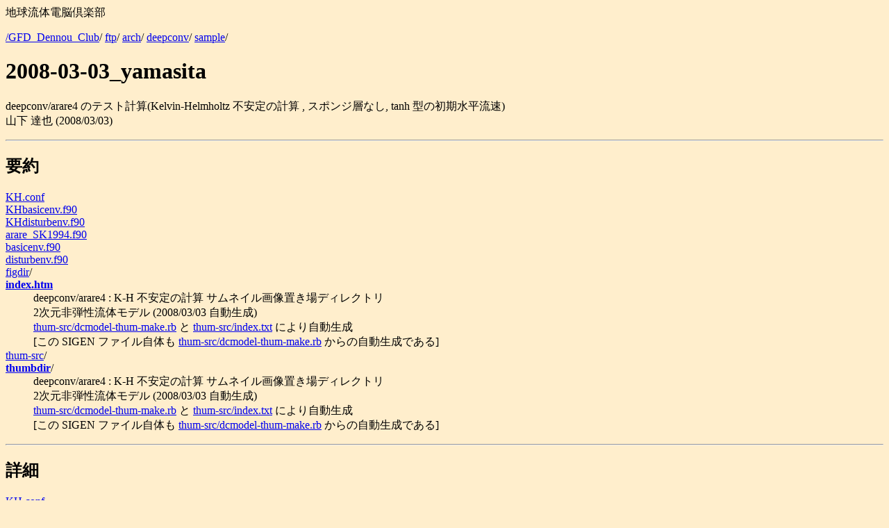

--- FILE ---
content_type: text/html
request_url: https://www.gfd-dennou.org/arch/deepconv/sample/2008-03-03_yamasita/SIGEN.htm
body_size: 843
content:
<HTML>
<HEAD><TITLE>ftp/arch/deepconv/sample/2008-03-03_yamasita</TITLE>
</HEAD>
<BODY BGCOLOR="#ffeecc"><P>�n�����̓d�]��y��
<P>
<A HREF="../../../../../SIGEN.htm">/GFD_Dennou_Club</A>/
<A HREF="../../../../SIGEN.htm">ftp</A>/
<A HREF="../../../SIGEN.htm">arch</A>/
<A HREF="../../SIGEN.htm">deepconv</A>/
<A HREF="../SIGEN.htm">sample</A>/
<H1>2008-03-03_yamasita</H1>
<P>
deepconv/arare4 �̃e�X�g�v�Z(Kelvin-Helmholtz �s����̌v�Z  , �X�|���W�w�Ȃ�, tanh �^�̏�����������)<BR>
�R�� �B�� (2008/03/03)<BR>
<HR>
<P>
<DL>
<H2>�v��</H2>
<DT><A HREF="KH.conf">
KH.conf</A>
<DD>
<DT><A HREF="KHbasicenv.f90">
KHbasicenv.f90</A>
<DD>
<DT><A HREF="KHdisturbenv.f90">
KHdisturbenv.f90</A>
<DD>
<DT><A HREF="arare_SK1994.f90">
arare_SK1994.f90</A>
<DD>
<DT><A HREF="basicenv.f90">
basicenv.f90</A>
<DD>
<DT><A HREF="disturbenv.f90">
disturbenv.f90</A>
<DD>
<DT><A HREF="figdir">
figdir</A>/
<DD>
<DT><A HREF="index.htm">
<B>index.htm</B></A>
<DD>
deepconv/arare4 : K-H �s����̌v�Z �T���l�C���摜�u����f�B���N�g��<BR>
2������e�����̃��f�� (2008/03/03  ��������)<BR>
<A HREF="./thum-src/dcmodel-thum-make.rb">thum-src/dcmodel-thum-make.rb</A> �� <A HREF="./thum-src/index.txt">thum-src/index.txt</A> �ɂ�莩������<BR>
[���� SIGEN �t�@�C�����̂� <A HREF="./thum-src/dcmodel-thum-make.rb">thum-src/dcmodel-thum-make.rb</A> ����̎��������ł���]<BR>
<DT><A HREF="thum-src">
thum-src</A>/
<DD>
<DT><A HREF="thumbdir/SIGEN.htm">
<B>thumbdir</B></A>/
<DD>
deepconv/arare4 : K-H �s����̌v�Z �T���l�C���摜�u����f�B���N�g��<BR>
2������e�����̃��f�� (2008/03/03  ��������)<BR>
<A HREF="./thum-src/dcmodel-thum-make.rb">thum-src/dcmodel-thum-make.rb</A> �� <A HREF="./thum-src/index.txt">thum-src/index.txt</A> �ɂ�莩������<BR>
[���� SIGEN �t�@�C�����̂� <A HREF="./thum-src/dcmodel-thum-make.rb">thum-src/dcmodel-thum-make.rb</A> ����̎��������ł���]<BR>
<DL>
</DL>
</DL>
<HR>
<H2>�ڍ�</H2>
<DL>
<DT><A HREF="KH.conf">
KH.conf</A>
<DD>
<DT><A HREF="KHbasicenv.f90">
KHbasicenv.f90</A>
<DD>
<DT><A HREF="KHdisturbenv.f90">
KHdisturbenv.f90</A>
<DD>
<DT><A HREF="arare_SK1994.f90">
arare_SK1994.f90</A>
<DD>
<DT><A HREF="basicenv.f90">
basicenv.f90</A>
<DD>
<DT><A HREF="disturbenv.f90">
disturbenv.f90</A>
<DD>
<DT><A HREF="figdir">
figdir</A>/
<DD>
<DT><A HREF="index.htm">
<B>index.htm</B></A>
<DD>
deepconv/arare4 : K-H �s����̌v�Z �T���l�C���摜�u����f�B���N�g��<BR>
2������e�����̃��f�� (2008/03/03  ��������)<BR>
<A HREF="./thum-src/dcmodel-thum-make.rb">thum-src/dcmodel-thum-make.rb</A> �� <A HREF="./thum-src/index.txt">thum-src/index.txt</A> �ɂ�莩������<BR>
[���� SIGEN �t�@�C�����̂� <A HREF="./thum-src/dcmodel-thum-make.rb">thum-src/dcmodel-thum-make.rb</A> ����̎��������ł���]<BR>
<DT><A HREF="thum-src">
thum-src</A>/
<DD>
<DT><A HREF="thumbdir/SIGEN.htm">
<B>thumbdir</B></A>/
<DD>
deepconv/arare4 : K-H �s����̌v�Z �T���l�C���摜�u����f�B���N�g��<BR>
2������e�����̃��f�� (2008/03/03  ��������)<BR>
<A HREF="./thum-src/dcmodel-thum-make.rb">thum-src/dcmodel-thum-make.rb</A> �� <A HREF="./thum-src/index.txt">thum-src/index.txt</A> �ɂ�莩������<BR>
[���� SIGEN �t�@�C�����̂� <A HREF="./thum-src/dcmodel-thum-make.rb">thum-src/dcmodel-thum-make.rb</A> ����̎��������ł���]<BR>
<DL>
</DL>
</DL>
<HR>
<P ALIGN=RIGHT>
last update: 2026/01/24 10:07:14
<BR>this page is generated with <B><A HREF="http://www.gfd-dennou.org/arch/cc-env/mksigen/desc.htm">mksigen</A></B>
</BODY>
</HTML>
